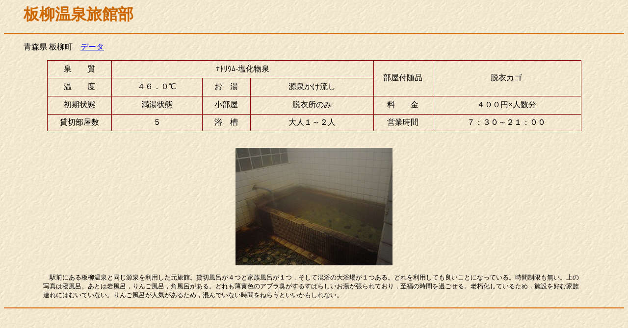

--- FILE ---
content_type: text/html
request_url: https://todik2.goemonburo.com/kashikiri/ao-itayanagi.htm
body_size: 1577
content:
<html xmlns:v="urn:schemas-microsoft-com:vml" xmlns:o="urn:schemas-microsoft-com:office:office" xmlns="http://www.w3.org/TR/REC-html40">

<head>
<meta http-equiv="Content-Language" content="ja">
<meta http-equiv="Content-Type" content="text/html; charset=euc-jp">
<meta name="GENERATOR" content="Microsoft FrontPage 5.0">
<meta name="ProgId" content="FrontPage.Editor.Document">

<title>青森　板柳町　板柳温泉旅館部</title>
</head>

<body background="../gif/bgsq09.gif"><script type="text/javascript" charset="utf-8" src="//asumi.shinobi.jp/encount"></script>

<blockquote>

<p><b><font face="ＭＳ ゴシック" size="6" color="#CC6600">板柳温泉旅館部</font></b></p>
</blockquote>
    <hr color="#CC6600">
    <blockquote>
    <p align="left">青森県 板柳町　<a href="../ita-ryokannbu.htm">データ</a></p>
      <div align="center">
        <center>
        <table border="1" cellpadding="0" cellspacing="0" style="border-collapse: collapse" bordercolor="#800000" width="92%" height="145">
          <tr>
            <td width="12%" style="border-style: solid; border-width: 1" height="27" align="center">
            泉　　質</td>
            <td width="49%" style="border-style: solid; border-width: 1" height="27" colspan="3" align="center">
            ﾅﾄﾘｳﾑ-塩化物泉</td>
            <td width="11%" style="border-style: solid; border-width: 1" height="55" rowspan="2" align="center">
            部屋付随品</td>
            <td width="28%" style="border-style: solid; border-width: 1" height="55" rowspan="2" align="center">
            脱衣カゴ</td>
          </tr>
          <tr>
            <td width="12%" style="border-style: solid; border-width: 1" height="28" align="center">
            温　　度</td>
            <td width="17%" style="border-style: solid; border-width: 1" height="28" align="center">
            ４６．０℃</td>
            <td width="9%" style="border-left-style: solid; border-left-width: 1; border-right-style: solid; border-right-width: 1; border-bottom-style: solid; border-bottom-width: 1" height="28" align="center">
            お　湯</td>
            <td width="23%" style="border-left-style: solid; border-left-width: 1; border-bottom-style: solid; border-bottom-width: 1" height="28" align="center">
            源泉かけ流し</td>
          </tr>
          <tr>
            <td width="12%" style="border-style: solid; border-width: 1" height="28" align="center">
            初期状態</td>
            <td width="17%" style="border-style: solid; border-width: 1" height="28" align="center">
            満湯状態</td>
            <td width="9%" style="border-style: solid; border-width: 1" height="28" align="center">
            小部屋</td>
            <td width="23%" style="border-style: solid; border-width: 1" height="28" align="center">
            脱衣所のみ</td>
            <td width="11%" style="border-style: solid; border-width: 1" height="28" align="center">
            料　　金</td>
            <td width="28%" style="border-style: solid; border-width: 1" height="28" align="center">
            ４００円×人数分</td>
          </tr>
          <tr>
            <td width="12%" style="border-style: solid; border-width: 1" height="28" align="center">
            貸切部屋数</td>
            <td width="17%" style="border-style: solid; border-width: 1" height="28" align="center">
            ５</td>
            <td width="9%" style="border-style: solid; border-width: 1" height="28" align="center">
            浴　槽</td>
            <td width="23%" style="border-style: solid; border-width: 1" height="28" align="center">
            大人１～２人</td>
            <td width="11%" style="border-style: solid; border-width: 1" height="28" align="center">
            営業時間</td>
            <td width="28%" style="border-style: solid; border-width: 1" height="28" align="center">
            ７：３０～２１：００</td>
          </tr>
        </table>
        </center>
      </div>
</blockquote>
    <p align="center">
    <br>
    <img border="0" src="../jpg/kashikiri/ao-itayanagi-kashikiri.jpg" width="320" height="240"></p>
    <blockquote>
      <blockquote>
    <p align="left"><font size="2">
    　駅前にある板柳温泉と同じ源泉を利用した元旅館。貸切風呂が４つと家族風呂が１つ，そして混浴の大浴場が１つある。どれを利用しても良いことになっている。時間制限も無い。上の写真は寝風呂。あとは岩風呂，りんご風呂，角風呂がある。どれも薄黄色のアブラ臭がするすばらしいお湯が張られており，至福の時間を過ごせる。老朽化しているため，施設を好む家族連れにはむいていない。りんご風呂が人気があるため，混んでいない時間をねらうといいかもしれない。</font></p>
      </blockquote>
</blockquote>
    <hr color="#CC6600">
    <p align="center">
    　</p>

<p align="center">
<font face="ＭＳ ゴシック"><br>
　</font></p>

<div style="text-align: center;"><div style="display: inline-block; position: relative; z-index: 9999;"><script type="text/javascript" charset="utf-8" src="//asumi.shinobi.jp/fire?f=434"></script></div></div></body>

</html>

--- FILE ---
content_type: text/html; charset=utf-8
request_url: https://www.google.com/recaptcha/api2/aframe
body_size: 266
content:
<!DOCTYPE HTML><html><head><meta http-equiv="content-type" content="text/html; charset=UTF-8"></head><body><script nonce="0Tj8jVmnfKm3Tc6wrsz1cA">/** Anti-fraud and anti-abuse applications only. See google.com/recaptcha */ try{var clients={'sodar':'https://pagead2.googlesyndication.com/pagead/sodar?'};window.addEventListener("message",function(a){try{if(a.source===window.parent){var b=JSON.parse(a.data);var c=clients[b['id']];if(c){var d=document.createElement('img');d.src=c+b['params']+'&rc='+(localStorage.getItem("rc::a")?sessionStorage.getItem("rc::b"):"");window.document.body.appendChild(d);sessionStorage.setItem("rc::e",parseInt(sessionStorage.getItem("rc::e")||0)+1);localStorage.setItem("rc::h",'1769440622301');}}}catch(b){}});window.parent.postMessage("_grecaptcha_ready", "*");}catch(b){}</script></body></html>